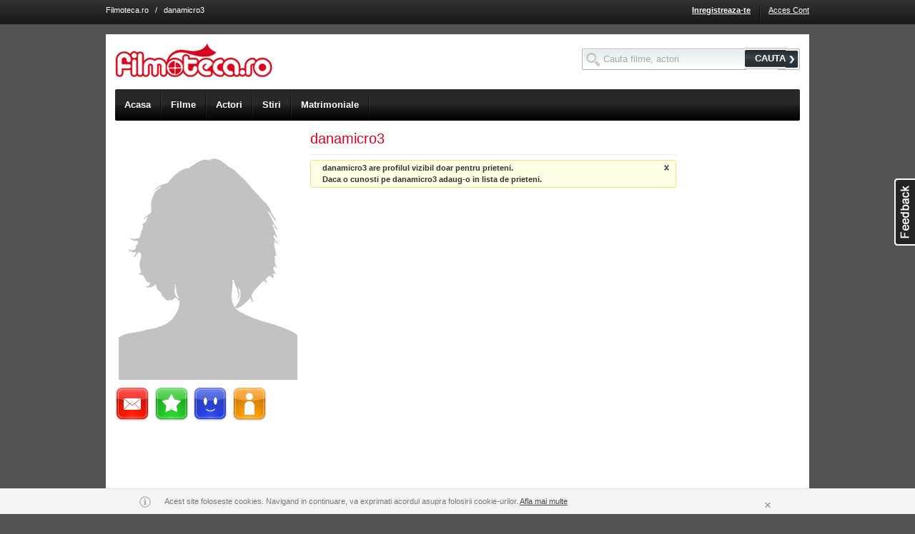

--- FILE ---
content_type: text/html; charset=UTF-8
request_url: http://www.filmoteca.ro/danamicro3
body_size: 7598
content:

<!DOCTYPE html 
PUBLIC "-//W3C//DTD XHTML 1.0 Strict//EN" 
"http://www.w3.org/TR/xhtml1/DTD/xhtml1-strict.dtd">
<html xmlns="http://www.w3.org/1999/xhtml" xml:lang="en" lang="en">
<head>
<title>danamicro3</title>
<!-- This web site was designed and engineered by Asesoft Net. Should you, or your company, desire more information about this website or the development of community web sites or different other applications, please contact us (support at asesoftnet dot com) -->
<meta name="author" content="AsesoftNet.com" />
<meta name="keywords" content="" />
<meta name="description" content="danamicro3" />
<meta name="copyright" content="Copyright 2005-2010 Filmoteca.ro" />
<meta name="ROBOTS" content="all" />
<meta http-equiv="PRAGMA" content="NO-CACHE" />
<meta http-equiv="Content-Type" content="text/html; charset=utf-8" />
<link rel="canonical" href="http://www.filmoteca.ro/danamicro3">
<meta name="google-site-verification" content="YvF-IgQwsGZgRPdt2dJZluBwNsDA5cL-hxRY4yvSBhg" />
<meta name="google-site-verification" content="_YLAZplJzm_ks12fSRuHCBwQYwfsxJ0FwNubbDcsQMU" />
<meta name="google-site-verification" content="ZBOODbVcK3_y46Dq6UCLdDxuoRpb3bAJJa7b0RO4xj8" />
<meta name="msvalidate.01" content="60A2C0A51D9DEA4E3EB6B8469D309820" />
<meta name="y_key" content="1e449192f6b9bb87" />
<!--[if !IE]><!-->
<link rel="stylesheet" href="http://im.bascalie.ro/css/base.v44.css" />
<!--<![endif]-->
<!--[if lt IE 7.]> <link rel="stylesheet" href="http://im.bascalie.ro/css/base_ie6.v44.css" /> <![endif]-->
<!--[if gte IE 7]> <link rel="stylesheet" href="http://im.bascalie.ro/css/base_ie7.v44.css" /> <![endif]-->
<link rel="stylesheet" href="http://im.bascalie.ro/css/filmoteca.v44.css" />
<!--[if lt IE 7.]> <link rel="stylesheet" href="http://im.bascalie.ro/css/filmoteca_ie6.v44.css" /> <![endif]-->
<!--[if gte IE 7]> <link rel="stylesheet" href="http://im.bascalie.ro/css/filmoteca_ie7.v44.css" /> <![endif]-->
<link rel="stylesheet" href="http://im.bascalie.ro/css/webkit.v44.css" media="all and (-webkit-min-device-pixel-ratio:0)" />
<script type="text/javascript">
// <![CDATA[
var PATH = "http://www.filmoteca.ro";
var PATH_STATIC = "http://im.bascalie.ro";
var PATH_SELF = "http://www.filmoteca.ro/danamicro3";
var PATH_INDEX = "";
var URL_REWRITE = "on.v2";
var DOMAIN_BASE = "filmoteca.ro";
var SUBDOMAINS_STATUS = "off";
var SUBDOMAINS_FORCE_FILES_JS = "adm.remote,site.remote,site.account_remote,site.group_remote";
var URL_REWRITE_MAPPING_JS = "cmd,do,option|account_new_password,code|parola_noua,code|community_profile,user|profil,user|community_search_results,type,option|profile,type,option|games_list,cat_str_key|jocuri,cat_str_key|games_view,games_str_key|joaca,games_str_key|ecards_list,cat_str_key|felicitari,cat_str_key|ecards_preview,ecards_str_key|felicitare,ecards_str_key|ecards_send,ecards_str_key|trimite,ecards_str_key|ecards_confirm,ecards_str_key|confirmare,ecards_str_key|group_admins,group_key|administratori_grup,group_key|group_delete,group_key|stergere_grup,group_key|group_invite,group_key|invita_prieteni_in_grup,group_key|group_mgmt,group_key|editare_grup,group_key|group_members,group_key,filter|membri_grup,group_key,filter|group_members_mgmt,group_key|membri_grup_cp,group_key|group_requests,group_key|cereri_grup,group_key|group_subscribe,action,group_key|abonare_grup,action,group_key|group_view,group_key|grup,group_key|group_list,cat_main,cat_sec|grupuri,cat_main,cat_sec|group_forum,group_key|forum,group_key|group_forum_search,search_string|cautare_forum,search_string|group_forum_create_topic,group_key|creare_topic,group_key|group_forum_cat_mgmt,group_key|categorii_forum,group_key|group_forum_settings,group_key|setari_forum,group_key|group_forum_topic_approve,group_key|aprobare_topicuri,group_key|group_forum_user_posts,group_key|activitate_grup,group_key|content_view,code|video,code|content_list,type,option|fun,type,option|content_upload,group_key|upload,group_key|form_suggest,type|sugereaza,type|search_site,search_string|cauta,search_string|zodiac_view,sign|zodia,sign|zodiac_compatibility,signs|compatibilitate_zodii,signs|quiz_list,cat_str_key|quiz_take,quiz_str_key|quiz_result,qr_key|location_list,cities_str_key,cat_str_key|localuri,cities_str_key,cat_str_key|location_view,cities_str_key,location_str_key|local,cities_str_key,location_str_key|events_list,cities_str_key,cat_str_key|evenimente,cities_str_key,cat_str_key|events_view,cities_str_key,events_str_key|eveniment,cities_str_key,events_str_key|mov_list,filter|filme,filter|mov_people_list,filter|actori,filter|mov_view,mov_str_key|film,mov_str_key|mov_people_view,mp_str_key|actor,mp_str_key|news_list,cat_str_key|stiri,cat_str_key|news_view,news_str_key|articol,news_str_key|theatre_list,cities_str_key|teatru,cities_str_key|cinema_list,cities_str_key,cinema_str_key|cinema,cities_str_key,cinema_str_key|guide,cities_str_key|ghid,cities_str_key";
var USR_logins_username = "";
var USR_logins_key = "";
var USR_quest_confirm = "";
var USR_quest_confirm_short = "";
var RETURN = "http%3A%2F%2Fwww.filmoteca.ro%2Fdanamicro3";
var MAPS_API_KEY = "ABQIAAAAPDnd7kU7cfrmo6UpCySylBTRGXyO31V3Sw0HgEE0NiOXJSPK7xRMZksCsjvIf2KmIQXhMte3BOBR3Q";
var PATH_TO_FILE = "/";
var COOKIE_DOMAIN = ".filmoteca.ro";
var SHOW_ACCEPTANCE_LAYER = "";
var _txt_loading = "Se incarca...";
if (top != self) {top.location = location;}
// ]]>
</script>
<link rel="icon" href="http://im.bascalie.ro/img/filmoteca/favicon.ico" type="image/vnd.microsoft.icon" />
<script type='text/javascript' src='http://partner.googleadservices.com/gampad/google_service.js'>
</script>
<script type='text/javascript'>
GS_googleAddAdSenseService("ca-pub-4899182672716275");
GS_googleEnableAllServices();
</script>
<script type='text/javascript'>
GA_googleAddAttr("CityCode", "");
</script>
<script type="text/javascript">GA_googleAddSlot("ca-pub-4899182672716275", "Filmoteca_728x90"); GA_googleAddSlot("ca-pub-4899182672716275", "Filmoteca_160x600"); GA_googleAddSlot("ca-pub-4899182672716275", "Filmoteca_300x250");</script>
<script type='text/javascript'>
GA_googleFetchAds();
</script>
</head>
<body>

<div class="top_menu">

<div class="doc4 cfix">
<!---->
<div class="top_links"><a href="http://www.filmoteca.ro/" class="light">Filmoteca.ro</a> &nbsp; / &nbsp; danamicro3</div>
<ul class="f_right">

<li><a href="http://www.filmoteca.ro/inregistrare" title="Inregistreaza-te" class="bold">Inregistreaza-te</a></li>
<li class="sep_top_menu">&nbsp;</li>
<li><a href="http://www.filmoteca.ro/cont" title="Acces Cont" >Acces Cont</a></li>
</ul>
</div>
<div class="ajax_box"><div class="top"><b>&nbsp</b><i>&nbsp</i><em>&nbsp;</em></div><div class="bxd"><b class="side_b">&nbsp</b><i class="side_i">&nbsp</i><a href="http://www.filmoteca.ro/danamicro3" class="close_layer">&nbsp;</a><div class="cfix b_text"></div></div><div class="btm"><b>&nbsp</b><i>&nbsp</i></div></div>
</div>
<div class="doc4 ">
<div id="hd" class="cfix" style="margin-top: 34px;">
<form action="http://www.filmoteca.ro/posting" method="post" class="search_box f_right" style="margin-top: 1.5em;">
<input type="hidden" name="post_on" value="site.search_site" />
<input type="text" id="top_search_input" name="search_string" value="" style="width: 200px;"/>
<button type="submit" class="btn"><span>CAUTA</span></button>
</form>
<div class="top_logo f_left">
<a href="http://www.filmoteca.ro/" title="Filmoteca.ro"><img src="http://im.bascalie.ro/img/filmoteca/site/logo.gif" width="220" height="47" alt="Filmoteca.ro" /></a>
</div>
<div class="top_nav">
<div class="top_nav_slide">
<ul class="cfix">
<li class="first"><a href="http://www.filmoteca.ro/" class=""><span>Acasa</span><em>&nbsp;</em></a></li>
<li><a href="http://www.filmoteca.ro/filme" class=""><span>Filme</span><em>&nbsp;</em></a></li>
<li><a href="http://www.filmoteca.ro/actori" class=""><span>Actori</span><em>&nbsp;</em></a></li>
<!--<<li><a href="http://www.filmoteca.ro/program_tv" class=""><span>Program TV</span><em>&nbsp;</em></a></li>
<li><a href="http://www.filmoteca.ro/cinema" class=""><span>Program cinema</span><em>&nbsp;</em></a></li>
<li class="last"><a href="http://www.filmoteca.ro/filme/premiere-cinema" class="" title="Premiere cinema"><span>Premiere cinema</span><em>&nbsp;</em></a></li>-->
<li><a href="http://www.filmoteca.ro/stiri" class=""><span>Stiri</span><em>&nbsp;</em></a></li>
<li><a href="https://www.compatibilitate.ro/" target="_blank"><span>Matrimoniale</span></a></li>
<!--<li class="last"><a href="http://www.filmoteca.ro/concurs_carturesti" class="" title="Concurs"><span>Concurs</span><em>&nbsp;</em></a></li>-->
</ul>
</div>
</div>

</div>
<div id="bd">


<script type="text/javascript">GA_googleFillSlot("Filmoteca_728x90");</script>

<div class="z0_f">
<p class="a_center"><img src="http://im.bascalie.ro/img/site/ml_nophoto_female.gif" class="i_prof" /></p>
<div id="profile_actions" style="position: relative;"><ul class="cfix"><li class="tooltip f_left mr_05"><a href="http://www.filmoteca.ro/mesaj?to=10101170169432&_RETURN=http%3A%2F%2Fwww.filmoteca.ro%2Fdanamicro3"><img style="width: 48px; height: 48px;" src="http://im.bascalie.ro/img/icons/i_mail_send.gif" title="Trimite mesaj" alt="Trimite mesaj"/></a></li><li class="tooltip f_left mr_05"><a href="http://www.filmoteca.ro/danamicro3" class="remote_live_action {page: 'site.account_remote', request: 'add_to_favorite', type: 'profile', fk_object: '169432', txt_confirm: 'Actiunea va avea ca rezultat adaugarea utilizatorului in lista de favoriti.<br />Esti sigur ca vrei sa continui?', post: {_RETURN: 'http%3A%2F%2Fwww.filmoteca.ro%2Fdanamicro3'}}" rel="confirm"><img style="width: 48px; height: 48px;" src="http://im.bascalie.ro/img/icons/i_user_star.gif" title="Adauga in lista de favoriti" alt="Adauga in lista de favoriti"/></a></li><li class="tooltip f_left mr_05 p_rel"><img style="width: 48px; height: 48px;" src="http://im.bascalie.ro/img/icons/i_user_interest.gif" class="interest_tab" title="Intra-n vorba" alt="Intra-n vorba"/><ul class="interest_submenu" style="display: none;"><li><img class="i3_kiss" alt="Trimite un pupic" src="http://im.bascalie.ro/img/spacer.gif"/><a class="small gray off_on remote_live_action {page: 'site.account_remote', request: 'send_interest', item_key: '169432', type: 'kiss', txt_confirm: 'Esti sigur ca vrei sa-i trimiti un pupic lui danamicro3?', post: {_RETURN: 'http%3A%2F%2Fwww.filmoteca.ro%2Fdanamicro3'}}" href="http://www.filmoteca.ro/danamicro3" rel="confirm">Trimite un pupic</a></li><li><img class="i3_wink" alt="Fa cu ochiu" src="http://im.bascalie.ro/img/spacer.gif"/><a class="small gray off_on remote_live_action {page: 'site.account_remote', request: 'send_interest', item_key: '169432', type: 'wink', txt_confirm: 'Esti sigur ca vrei sa-i faci cu ochiul lui danamicro3?', post: {_RETURN: 'http%3A%2F%2Fwww.filmoteca.ro%2Fdanamicro3'}}" href="http://www.filmoteca.ro/danamicro3" rel="confirm">Fa cu ochiu</a></li><li><img class="i3_flower" alt="Trimite o floare" src="http://im.bascalie.ro/img/spacer.gif"/><a class="small gray off_on remote_live_action {page: 'site.account_remote', request: 'send_interest', item_key: '169432', type: 'flowers', txt_confirm: 'Esti sigur ca vrei sa-i trimiti flori lui danamicro3?', post: {_RETURN: 'http%3A%2F%2Fwww.filmoteca.ro%2Fdanamicro3'}}" href="http://www.filmoteca.ro/danamicro3" rel="confirm">Trimite o floare</a></li><li><img class="i3_coffee" alt="Invita la o cafea" src="http://im.bascalie.ro/img/spacer.gif"/><a class="small gray off_on remote_live_action {page: 'site.account_remote', request: 'send_interest', item_key: '169432', type: 'coffee_invitation', txt_confirm: 'Esti sigur ca vrei sa-i trimiti o invitatie la cafea lui danamicro3?', post: {_RETURN: 'http%3A%2F%2Fwww.filmoteca.ro%2Fdanamicro3'}}" href="http://www.filmoteca.ro/danamicro3" rel="confirm">Invita la o cafea</a></li><li><img class="i3_beer" alt="Invita la o bere" src="http://im.bascalie.ro/img/spacer.gif"/><a class="small gray off_on remote_live_action {page: 'site.account_remote', request: 'send_interest', item_key: '169432', type: 'beer_invitation', txt_confirm: 'Esti sigur ca vrei sa-i trimiti o invitatie la bere lui danamicro3?', post: {_RETURN: 'http%3A%2F%2Fwww.filmoteca.ro%2Fdanamicro3'}}" href="http://www.filmoteca.ro/danamicro3" rel="confirm">Invita la o bere</a></li><li><img class="i3_slap" alt="Trage o palma" src="http://im.bascalie.ro/img/spacer.gif"/><a class="small gray off_on remote_live_action {page: 'site.account_remote', request: 'send_interest', item_key: '169432', type: 'slap', txt_confirm: 'Esti sigur ca vrei sa ii tragi o palma lui danamicro3?', post: {_RETURN: 'http%3A%2F%2Fwww.filmoteca.ro%2Fdanamicro3'}}" href="http://www.filmoteca.ro/danamicro3" rel="confirm">Trage o palma</a></li></ul></li><li class="tooltip f_left mr_05"><a href="http://www.filmoteca.ro/danamicro3" rel="confirm" class="remote_live_action {page: 'site.account_remote', request: 'friend', item_key: '169432', txt_ok: 'Trimite cerere', txt_cancel: 'Anuleaza', txt_confirm: 'Actiunea va avea ca rezultat trimiterea unei cereri de prietenie catre danamicro3!<br /><br />Esti sigur ca vrei sa continui?', post: {_RETURN: 'http%3A%2F%2Fwww.filmoteca.ro%2Fdanamicro3'}}"><img style="width: 48px; height: 48px;" src="http://im.bascalie.ro/img/icons/i_user_plus.gif" title="Adauga in lista de prieteni" alt="Adauga in lista de prieteni"/></a></li></ul></div>
</div>
<div class="z0_m">
<div class="z0_r">
<div class="rz2_m">
<div class="rz2_r">
<div class="profile_title">

<h1 class="display_title">danamicro3<span class="small gray"></span></h1>
<hr />
<div class="box3">
<div class="top"><span>&nbsp;</span></div>
<div class="bxd" style="padding: 0 0.5em;">
<a href="http://www.filmoteca.ro/danamicro3" class="error_msg_close">&nbsp;</a>
<span class="i_lock f_left">&nbsp;</span>
<ul class="smaller bold f_left ml_05" style="display: inline;">
<li class="stack">danamicro3 are profilul vizibil doar pentru prieteni.</li>
			<li>Daca o cunosti pe danamicro3 adaug-o in lista de prieteni.</li>
</ul>
</div>
<div class="btm"><span>&nbsp;</span></div>
</div>
</div>
</div>
</div>
<div class="rz2_f"><script type="text/javascript">GA_googleFillSlot("Filmoteca_160x600");</script></div>
</div>
</div>
<script type="text/javascript">
// <![CDATA[
function js_init(){
jQuery.live_remote_action(".remote_live_action");
// Show interest menu
menu_actions(".interest_tab", ".interest_submenu");
}
// ]]>
</script>
</div>
<div id="ft">
<div class="dl"><dl><dt><a href="https://www.compatibilitate.ro/matrimoniale/femei" title="Matrimoniale Romania" target="_blank">Matrimoniale Romania</a></dt><dd><a href="https://www.compatibilitate.ro/matrimoniale/femei/bucuresti" title="Femei Bucuresti" target="_blank">Femei Bucuresti</a></dd><dd><a href="https://www.compatibilitate.ro/matrimoniale/femei/brasov" title="Femei Brasov" target="_blank">Femei Brasov</a></dd><dd><a href="https://www.compatibilitate.ro/matrimoniale/femei/braila" title="Femei Braila" target="_blank">Femei Braila</a></dd><dd><a href="https://www.compatibilitate.ro/matrimoniale/femei/cluj-napoca" title="Femei Bucuresti" target="_blank">Femei Cluj</a></dd><dd><a href="https://www.compatibilitate.ro/matrimoniale/femei/constanta" title="Femei Constanta" target="_blank">Femei Constanta</a></dd><dd><a href="https://www.compatibilitate.ro/matrimoniale/femei/galati" title="Femei Galati" target="_blank">Femei Galati</a></dd><dd><a href="https://www.compatibilitate.ro/matrimoniale/femei/iasi" title="Femei Bucuresti" target="_blank">Femei Iasi</a></dd><dd><a href="https://www.compatibilitate.ro/matrimoniale/femei/ploiesti" title="Femei Bucuresti" target="_blank">Femei Ploiesti</a></dd><dd><a href="https://www.compatibilitate.ro/matrimoniale/femei/timisoara" title="Femei Bucuresti" target="_blank">Femei Timisoara</a></dd></dl></div><div class="dl"><dl><dt><a href="http://www.filmoteca.ro/filme" title="Filme dupa gen">Filme dupa gen</a></dt><dd><a href="http://www.filmoteca.ro/filme/gen-actiune" title="Actiune">Actiune</a></dd><dd><a href="http://www.filmoteca.ro/filme/gen-animatie" title="Animatie">Animatie</a></dd><dd><a href="http://www.filmoteca.ro/filme/gen-aventuri" title="Aventuri">Aventuri</a></dd><dd><a href="http://www.filmoteca.ro/filme/gen-comedie" title="Comedie">Comedie</a></dd><dd><a href="http://www.filmoteca.ro/filme/gen-drama" title="Drama">Drama</a></dd><dd><a href="http://www.filmoteca.ro/filme/gen-romantic" title="Romantic">Romantic</a></dd><dd><a href="http://www.filmoteca.ro/filme/gen-science-fiction" title="Science Fiction">Science Fiction</a></dd><dd><a href="http://www.filmoteca.ro/filme/gen-thriller" title="Thriller">Thriller</a></dd><dt><div class="half_row"></div></dt><dt><a href="https://www.compatibilitate.com">Romanian Dating</a></dt></dl></div><div class="dl"><dl><dt><a href="http://www.filmoteca.ro/filme" title="Filme populare">Filme populare</a></dt><dd><a href="http://www.filmoteca.ro/film/cartea-junglei-1967" title="Cartea Junglei">Cartea Junglei</a></dd><dd><a href="http://www.filmoteca.ro/film/epoca-de-gheata" title="Epoca de Gheata">Epoca de Gheata</a></dd><dd><a href="http://www.filmoteca.ro/film/furios-si-iute" title="Furios si iute">Furios si iute</a></dd><dd><a href="http://www.filmoteca.ro/film/kung-fu-panda" title="Kung Fu Panda">Kung Fu Panda</a></dd><dd><a href="http://www.filmoteca.ro/film/madagascar" title="Madagascar">Madagascar</a></dd><dd><a href="http://www.filmoteca.ro/film/madagascar-2" title="Madagascar 2">Madagascar 2</a></dd><dd><a href="http://www.filmoteca.ro/film/mumia-1999" title="Mumia">Mumia</a></dd><dd><a href="http://www.filmoteca.ro/film/nasul" title="Nasul">Nasul</a></dd><dd><a href="http://www.filmoteca.ro/film/shrek" title="Shrek">Shrek</a></dd><dd><a href="http://www.filmoteca.ro/film/shrek-2" title="Shrek 2">Shrek 2</a></dd><dd><a href="http://www.filmoteca.ro/film/shrek-al-treilea" title="Shrek al Treilea">Shrek al Treilea</a></dd><dd><a href="http://www.filmoteca.ro/film/superman" title="Superman">Superman</a></dd><dd><a href="http://www.filmoteca.ro/film/titanic" title="Titanic">Titanic</a></dd></dl></div><div class="dl last_dl"><dl><dt><a href="http://www.filmoteca.ro/actori" title="Actori populari">Actori populari</a></dt><dd><a href="http://www.filmoteca.ro/actor/al-pacino" title="Al Pacino">Al Pacino</a></dd><dd><a href="http://www.filmoteca.ro/actor/audrey-hepburn" title="Audrey Hepburn">Audrey Hepburn</a></dd><dd><a href="http://www.filmoteca.ro/actor/gene-hackman" title="Gene Hackman">Gene Hackman</a></dd><dd><a href="http://www.filmoteca.ro/actor/ingmar-bergman" title="Ingmar Bergman">Ingmar Bergman</a></dd><dd><a href="http://www.filmoteca.ro/actor/jack-nicholson" title="Jack Nicholson">Jack Nicholson</a></dd><dd><a href="http://www.filmoteca.ro/actor/katharine-hepburn" title="Katharine Hepburn">Katharine Hepburn</a></dd><dd><a href="http://www.filmoteca.ro/actor/marcello-mastroianni" title="Marcello Mastroianni">Marcello Mastroianni</a></dd><dd><a href="http://www.filmoteca.ro/actor/meryl-streep" title="Meryl Streep">Meryl Streep</a></dd><dd><a href="http://www.filmoteca.ro/actor/michelangelo-antonioni" title="Michelangelo Antonioni">Michelangelo Antonioni</a></dd><dd><a href="http://www.filmoteca.ro/actor/oliver-stone" title="Oliver Stone">Oliver Stone</a></dd><dd><a href="http://www.filmoteca.ro/actor/paul-newman" title="Paul Newman">Paul Newman</a></dd><dd><a href="http://www.filmoteca.ro/actor/richard-burton" title="Richard Burton">Richard Burton</a></dd><dd><a href="http://www.filmoteca.ro/actor/sophia-loren" title="Sophia Loren">Sophia Loren</a></dd></dl></div>
<div class="bd_btm clear">
<b class="bx">&nbsp;</b><i class="bx">&nbsp;</i>
<div class="bd_btm_in cfix">
<ul class="f_left inline p_rel" style="margin-left: 2em;">
<li><a href="http://www.filmoteca.ro/intrebari_frecvente" title="Ajutor">Ajutor</a></li>
<li><span class="inbl">&nbsp;</span><img src="http://im.bascalie.ro/img/spacer.gif" alt="" class="sep_gray" /></li>
<li><a href="http://www.filmoteca.ro/contact" title="Contact">Contact</a></li>
<li><span class="inbl">&nbsp;</span><img src="http://im.bascalie.ro/img/spacer.gif" alt="" class="sep_gray" /></li>
<li><a href="http://www.filmoteca.ro/danamicro3" class="overlay_page {page: 'http://www.filmoteca.ro/feedback?pp=up', title: 'Parerea ta conteaza', width: '640', height: '430'}" rel="nofollow"><img src="http://im.bascalie.ro/img/spacer.gif" class="i_quote absmid" /></a> <a href="http://www.filmoteca.ro/danamicro3" class="overlay_page {page: 'http://www.filmoteca.ro/feedback?pp=up', title: 'Parerea ta conteaza!', width: '640', height: '430'}" rel="nofollow">Feedback</a></li>
</ul>
<ul class="f_right inline p_rel" style="margin-right: 2em;">
<li><a href="http://www.filmoteca.ro/termeni" title="Termeni si conditii">Termeni si conditii</a></li>
<li><span class="inbl">&nbsp;</span><img src="http://im.bascalie.ro/img/spacer.gif" alt="" class="sep_gray" /></li>
<li><a href="http://www.filmoteca.ro/confidentialitate" title="Confidentialitate">Confidentialitate</a></li>
<li><span class="inbl">&nbsp;</span><img src="http://im.bascalie.ro/img/spacer.gif" alt="" class="sep_gray" /></li>
<li><a href="http://www.filmoteca.ro/copyright" title="Copyright">Copyright</a></li>
<li><span class="inbl">&nbsp;</span><img src="http://im.bascalie.ro/img/spacer.gif" alt="" class="sep_gray" /></li>
<li><a href="http://www.filmoteca.ro/cookies" title="Cookies">Cookies</a></li>
<li style="padding-left: 3em;">&copy; Copyright 2005-2010</li>
</ul>
</div>
</div>

</div>
</div>
<div class="feedback">
<a href="http://www.filmoteca.ro/danamicro3" class="overlay_page {page: 'http://www.filmoteca.ro/feedback?pp=up', title: 'Parerea ta conteaza', width: '640', height: '430'}" rel="nofollow">asdasd</a>
</div>
<div class="cfix" style="padding: 10px 0"></div>
<style type="text/css">
.notice-cookie {
background-color: rgba(245, 245, 245, 0.95);
border-top: 1px solid #e5e5e5;
bottom: 0;
color: #777;
font-family: Arial, sans-serif;
font-size: 12px;
height: 35px;
line-height: 35px;
position: fixed;
width: 100%;
z-index: 1000;
}
.notice-cookie img {
display: inline-block;
padding: 9px 5px 9px 9px;
vertical-align: middle;
}
.notice-cookie a {
color: #000;
}
.notice-close {
cursor: pointer;
font-size: 17px;
float: right;
padding: 0 10px;
position: absolute;
right: 0;
top: 0;
text-decoration: none;
}
</style>
<div id="cookie_policy_box" class="notice-cookie" style="display: none;">
<div class="doc4 p_rel" style= "background-color:#F4F4F4;">
<img src="[data-uri]"/>
<span id="cookie_policy_container" class="small"></span>
<a href="#" id="close_cookie_policy" class="notice-close small gray" style="margin: 5px;">&times;</a>	
</div>  
</div>
<script type="text/javascript">
/* <![CDATA[ */
var _pmtu_ = (function(){ var _ds, _dm, _us = 'shm_net', _um = 'prompt', _uc = document.domain;
if (/utm_campaign=[a-z]*exover[a-z]*/i.test(document.URL)) {
var _ds = document.URL.match(/utm_source=([a-z]+)/i), _dm = document.URL.match(/utm_medium=([a-z]+)/i);
_us = _ds && _ds[1] || ''; _um = _dm && _dm[1] || '';
}
return '//fm.awstaticdn.net/detect?utm_source=' + _us + '&utm_medium=' + _um + '&utm_campaign=' + _uc;
})();
(function(w,d,t,p,n,e,l){w['SHMPEQueue']=n;w[n]=w[n]||function(){
(w[n].a=w[n].a||[]).push(arguments)},w[n].t = 1*new Date();
e=d.createElement(t),l=d.getElementsByTagName(t)[0];e.async=1;e.src=p;l.parentNode.insertBefore(e,l);
})(window,document,'script',_pmtu_,'shmpeq');
// Init script
shmpeq('init', {"times":10});
/* ]]> */
</script>
<script type="text/javascript" src="http://im.bascalie.ro/g=js_filmoteca.v44.js"></script> 
<script type="text/javascript">
jQuery(function(){
if (SHOW_ACCEPTANCE_LAYER == 1) {		
view_iframe(do_link("site.account_acceptance", "pp=up&_RETURN=http%3A%2F%2Fwww.filmoteca.ro%2Fdanamicro3"), "", "750", "400");
jQuery('.boxy-content').css("padding", "0");
}
jQuery("#cookie_policy_container").html("Acest site foloseste cookies. Navigand in continuare, va exprimati acordul asupra folosirii cookie-urilor. <a class=\x22dark\x22 target=\x22_blank\x22 href=\x22http://www.filmoteca.ro/cookies\x22>Afla mai multe</a>").closest("#cookie_policy_box").show();
jQuery("#close_cookie_policy").click(function(e){
var date = new Date();
date.setTime(date.getTime() + (356 * 24 * 60 * 60 * 1000));
jQuery.cookie("cookie_policy", "off", {path: '/', domain: DOMAIN_BASE, expires: date});
jQuery("#cookie_policy_box").slideUp(500);
e.preventDefault();
});
//jQuery.cookie("show_cookie_policy", "off", {path: '/', domain: DOMAIN_BASE});
jQuery(".top_menu").css({'margin-bottom':'-20px','position':'static'});
jQuery(".top_menu").scrollFixed({appearAfterDiv:'#cookie_policy_box'});		
});
</script>
<script type="text/javascript">
var gaJsHost = (("https:" == document.location.protocol) ? "https://ssl." : "http://www.");
document.write(unescape("%3Cscript src='" + gaJsHost + "google-analytics.com/ga.js' type='text/javascript'%3E%3C/script%3E"));
</script>
<script type="text/javascript">
try {
var pageTracker = _gat._getTracker("UA-3558199-1");
pageTracker._trackPageview();
} catch(err) {}</script>
</body>
</html>
